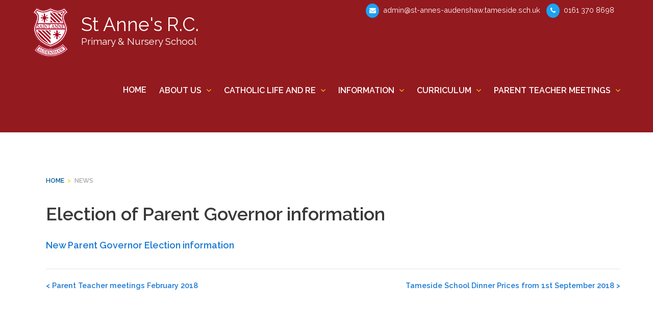

--- FILE ---
content_type: text/html; charset=UTF-8
request_url: https://stannesprimaryaudenshaw.co.uk/news/election-of-parent-governor-information/
body_size: 48223
content:
<!doctype html>
<html lang="en-GB">
<head>
	<meta charset="UTF-8">
	<meta name="viewport" content="width=device-width, initial-scale=1">
	<link rel="profile" href="https://gmpg.org/xfn/11">

	<title>Election of Parent Governor information &#8211; St Anne&#039;s RC Primary &amp; Nursery School</title>
<meta name='robots' content='max-image-preview:large' />
	<style>img:is([sizes="auto" i], [sizes^="auto," i]) { contain-intrinsic-size: 3000px 1500px }</style>
	<link rel="alternate" type="application/rss+xml" title="St Anne&#039;s RC Primary &amp; Nursery School &raquo; Feed" href="https://stannesprimaryaudenshaw.co.uk/feed/" />
<link rel="alternate" type="application/rss+xml" title="St Anne&#039;s RC Primary &amp; Nursery School &raquo; Comments Feed" href="https://stannesprimaryaudenshaw.co.uk/comments/feed/" />
<link rel="alternate" type="text/calendar" title="St Anne&#039;s RC Primary &amp; Nursery School &raquo; iCal Feed" href="https://stannesprimaryaudenshaw.co.uk/calendar/?ical=1" />
<link rel='stylesheet' id='sbi_styles-css' href='https://stannesprimaryaudenshaw.co.uk/wp-content/plugins/instagram-feed/css/sbi-styles.min.css?ver=6.8.0' media='all' />
<link rel='stylesheet' id='wp-block-library-css' href='https://stannesprimaryaudenshaw.co.uk/wp-includes/css/dist/block-library/style.min.css?ver=6.8.3' media='all' />
<style id='classic-theme-styles-inline-css'>
/*! This file is auto-generated */
.wp-block-button__link{color:#fff;background-color:#32373c;border-radius:9999px;box-shadow:none;text-decoration:none;padding:calc(.667em + 2px) calc(1.333em + 2px);font-size:1.125em}.wp-block-file__button{background:#32373c;color:#fff;text-decoration:none}
</style>
<style id='global-styles-inline-css'>
:root{--wp--preset--aspect-ratio--square: 1;--wp--preset--aspect-ratio--4-3: 4/3;--wp--preset--aspect-ratio--3-4: 3/4;--wp--preset--aspect-ratio--3-2: 3/2;--wp--preset--aspect-ratio--2-3: 2/3;--wp--preset--aspect-ratio--16-9: 16/9;--wp--preset--aspect-ratio--9-16: 9/16;--wp--preset--color--black: #000000;--wp--preset--color--cyan-bluish-gray: #abb8c3;--wp--preset--color--white: #ffffff;--wp--preset--color--pale-pink: #f78da7;--wp--preset--color--vivid-red: #cf2e2e;--wp--preset--color--luminous-vivid-orange: #ff6900;--wp--preset--color--luminous-vivid-amber: #fcb900;--wp--preset--color--light-green-cyan: #7bdcb5;--wp--preset--color--vivid-green-cyan: #00d084;--wp--preset--color--pale-cyan-blue: #8ed1fc;--wp--preset--color--vivid-cyan-blue: #0693e3;--wp--preset--color--vivid-purple: #9b51e0;--wp--preset--gradient--vivid-cyan-blue-to-vivid-purple: linear-gradient(135deg,rgba(6,147,227,1) 0%,rgb(155,81,224) 100%);--wp--preset--gradient--light-green-cyan-to-vivid-green-cyan: linear-gradient(135deg,rgb(122,220,180) 0%,rgb(0,208,130) 100%);--wp--preset--gradient--luminous-vivid-amber-to-luminous-vivid-orange: linear-gradient(135deg,rgba(252,185,0,1) 0%,rgba(255,105,0,1) 100%);--wp--preset--gradient--luminous-vivid-orange-to-vivid-red: linear-gradient(135deg,rgba(255,105,0,1) 0%,rgb(207,46,46) 100%);--wp--preset--gradient--very-light-gray-to-cyan-bluish-gray: linear-gradient(135deg,rgb(238,238,238) 0%,rgb(169,184,195) 100%);--wp--preset--gradient--cool-to-warm-spectrum: linear-gradient(135deg,rgb(74,234,220) 0%,rgb(151,120,209) 20%,rgb(207,42,186) 40%,rgb(238,44,130) 60%,rgb(251,105,98) 80%,rgb(254,248,76) 100%);--wp--preset--gradient--blush-light-purple: linear-gradient(135deg,rgb(255,206,236) 0%,rgb(152,150,240) 100%);--wp--preset--gradient--blush-bordeaux: linear-gradient(135deg,rgb(254,205,165) 0%,rgb(254,45,45) 50%,rgb(107,0,62) 100%);--wp--preset--gradient--luminous-dusk: linear-gradient(135deg,rgb(255,203,112) 0%,rgb(199,81,192) 50%,rgb(65,88,208) 100%);--wp--preset--gradient--pale-ocean: linear-gradient(135deg,rgb(255,245,203) 0%,rgb(182,227,212) 50%,rgb(51,167,181) 100%);--wp--preset--gradient--electric-grass: linear-gradient(135deg,rgb(202,248,128) 0%,rgb(113,206,126) 100%);--wp--preset--gradient--midnight: linear-gradient(135deg,rgb(2,3,129) 0%,rgb(40,116,252) 100%);--wp--preset--font-size--small: 13px;--wp--preset--font-size--medium: 20px;--wp--preset--font-size--large: 36px;--wp--preset--font-size--x-large: 42px;--wp--preset--spacing--20: 0.44rem;--wp--preset--spacing--30: 0.67rem;--wp--preset--spacing--40: 1rem;--wp--preset--spacing--50: 1.5rem;--wp--preset--spacing--60: 2.25rem;--wp--preset--spacing--70: 3.38rem;--wp--preset--spacing--80: 5.06rem;--wp--preset--shadow--natural: 6px 6px 9px rgba(0, 0, 0, 0.2);--wp--preset--shadow--deep: 12px 12px 50px rgba(0, 0, 0, 0.4);--wp--preset--shadow--sharp: 6px 6px 0px rgba(0, 0, 0, 0.2);--wp--preset--shadow--outlined: 6px 6px 0px -3px rgba(255, 255, 255, 1), 6px 6px rgba(0, 0, 0, 1);--wp--preset--shadow--crisp: 6px 6px 0px rgba(0, 0, 0, 1);}:where(.is-layout-flex){gap: 0.5em;}:where(.is-layout-grid){gap: 0.5em;}body .is-layout-flex{display: flex;}.is-layout-flex{flex-wrap: wrap;align-items: center;}.is-layout-flex > :is(*, div){margin: 0;}body .is-layout-grid{display: grid;}.is-layout-grid > :is(*, div){margin: 0;}:where(.wp-block-columns.is-layout-flex){gap: 2em;}:where(.wp-block-columns.is-layout-grid){gap: 2em;}:where(.wp-block-post-template.is-layout-flex){gap: 1.25em;}:where(.wp-block-post-template.is-layout-grid){gap: 1.25em;}.has-black-color{color: var(--wp--preset--color--black) !important;}.has-cyan-bluish-gray-color{color: var(--wp--preset--color--cyan-bluish-gray) !important;}.has-white-color{color: var(--wp--preset--color--white) !important;}.has-pale-pink-color{color: var(--wp--preset--color--pale-pink) !important;}.has-vivid-red-color{color: var(--wp--preset--color--vivid-red) !important;}.has-luminous-vivid-orange-color{color: var(--wp--preset--color--luminous-vivid-orange) !important;}.has-luminous-vivid-amber-color{color: var(--wp--preset--color--luminous-vivid-amber) !important;}.has-light-green-cyan-color{color: var(--wp--preset--color--light-green-cyan) !important;}.has-vivid-green-cyan-color{color: var(--wp--preset--color--vivid-green-cyan) !important;}.has-pale-cyan-blue-color{color: var(--wp--preset--color--pale-cyan-blue) !important;}.has-vivid-cyan-blue-color{color: var(--wp--preset--color--vivid-cyan-blue) !important;}.has-vivid-purple-color{color: var(--wp--preset--color--vivid-purple) !important;}.has-black-background-color{background-color: var(--wp--preset--color--black) !important;}.has-cyan-bluish-gray-background-color{background-color: var(--wp--preset--color--cyan-bluish-gray) !important;}.has-white-background-color{background-color: var(--wp--preset--color--white) !important;}.has-pale-pink-background-color{background-color: var(--wp--preset--color--pale-pink) !important;}.has-vivid-red-background-color{background-color: var(--wp--preset--color--vivid-red) !important;}.has-luminous-vivid-orange-background-color{background-color: var(--wp--preset--color--luminous-vivid-orange) !important;}.has-luminous-vivid-amber-background-color{background-color: var(--wp--preset--color--luminous-vivid-amber) !important;}.has-light-green-cyan-background-color{background-color: var(--wp--preset--color--light-green-cyan) !important;}.has-vivid-green-cyan-background-color{background-color: var(--wp--preset--color--vivid-green-cyan) !important;}.has-pale-cyan-blue-background-color{background-color: var(--wp--preset--color--pale-cyan-blue) !important;}.has-vivid-cyan-blue-background-color{background-color: var(--wp--preset--color--vivid-cyan-blue) !important;}.has-vivid-purple-background-color{background-color: var(--wp--preset--color--vivid-purple) !important;}.has-black-border-color{border-color: var(--wp--preset--color--black) !important;}.has-cyan-bluish-gray-border-color{border-color: var(--wp--preset--color--cyan-bluish-gray) !important;}.has-white-border-color{border-color: var(--wp--preset--color--white) !important;}.has-pale-pink-border-color{border-color: var(--wp--preset--color--pale-pink) !important;}.has-vivid-red-border-color{border-color: var(--wp--preset--color--vivid-red) !important;}.has-luminous-vivid-orange-border-color{border-color: var(--wp--preset--color--luminous-vivid-orange) !important;}.has-luminous-vivid-amber-border-color{border-color: var(--wp--preset--color--luminous-vivid-amber) !important;}.has-light-green-cyan-border-color{border-color: var(--wp--preset--color--light-green-cyan) !important;}.has-vivid-green-cyan-border-color{border-color: var(--wp--preset--color--vivid-green-cyan) !important;}.has-pale-cyan-blue-border-color{border-color: var(--wp--preset--color--pale-cyan-blue) !important;}.has-vivid-cyan-blue-border-color{border-color: var(--wp--preset--color--vivid-cyan-blue) !important;}.has-vivid-purple-border-color{border-color: var(--wp--preset--color--vivid-purple) !important;}.has-vivid-cyan-blue-to-vivid-purple-gradient-background{background: var(--wp--preset--gradient--vivid-cyan-blue-to-vivid-purple) !important;}.has-light-green-cyan-to-vivid-green-cyan-gradient-background{background: var(--wp--preset--gradient--light-green-cyan-to-vivid-green-cyan) !important;}.has-luminous-vivid-amber-to-luminous-vivid-orange-gradient-background{background: var(--wp--preset--gradient--luminous-vivid-amber-to-luminous-vivid-orange) !important;}.has-luminous-vivid-orange-to-vivid-red-gradient-background{background: var(--wp--preset--gradient--luminous-vivid-orange-to-vivid-red) !important;}.has-very-light-gray-to-cyan-bluish-gray-gradient-background{background: var(--wp--preset--gradient--very-light-gray-to-cyan-bluish-gray) !important;}.has-cool-to-warm-spectrum-gradient-background{background: var(--wp--preset--gradient--cool-to-warm-spectrum) !important;}.has-blush-light-purple-gradient-background{background: var(--wp--preset--gradient--blush-light-purple) !important;}.has-blush-bordeaux-gradient-background{background: var(--wp--preset--gradient--blush-bordeaux) !important;}.has-luminous-dusk-gradient-background{background: var(--wp--preset--gradient--luminous-dusk) !important;}.has-pale-ocean-gradient-background{background: var(--wp--preset--gradient--pale-ocean) !important;}.has-electric-grass-gradient-background{background: var(--wp--preset--gradient--electric-grass) !important;}.has-midnight-gradient-background{background: var(--wp--preset--gradient--midnight) !important;}.has-small-font-size{font-size: var(--wp--preset--font-size--small) !important;}.has-medium-font-size{font-size: var(--wp--preset--font-size--medium) !important;}.has-large-font-size{font-size: var(--wp--preset--font-size--large) !important;}.has-x-large-font-size{font-size: var(--wp--preset--font-size--x-large) !important;}
:where(.wp-block-post-template.is-layout-flex){gap: 1.25em;}:where(.wp-block-post-template.is-layout-grid){gap: 1.25em;}
:where(.wp-block-columns.is-layout-flex){gap: 2em;}:where(.wp-block-columns.is-layout-grid){gap: 2em;}
:root :where(.wp-block-pullquote){font-size: 1.5em;line-height: 1.6;}
</style>
<link rel='stylesheet' id='ditty-news-ticker-font-css' href='https://stannesprimaryaudenshaw.co.uk/wp-content/plugins/ditty-news-ticker/legacy/inc/static/libs/fontastic/styles.css?ver=3.1.59' media='all' />
<link rel='stylesheet' id='ditty-news-ticker-css' href='https://stannesprimaryaudenshaw.co.uk/wp-content/plugins/ditty-news-ticker/legacy/inc/static/css/style.css?ver=3.1.59' media='all' />
<link rel='stylesheet' id='ditty-displays-css' href='https://stannesprimaryaudenshaw.co.uk/wp-content/plugins/ditty-news-ticker/build/dittyDisplays.css?ver=3.1.59' media='all' />
<link rel='stylesheet' id='ditty-fontawesome-css' href='https://stannesprimaryaudenshaw.co.uk/wp-content/plugins/ditty-news-ticker/includes/libs/fontawesome-6.4.0/css/all.css?ver=6.4.0' media='' />
<link rel='stylesheet' id='oli-style-css' href='https://stannesprimaryaudenshaw.co.uk/wp-content/themes/stannes/style.css?ver=1.0.0' media='all' />
<link rel='stylesheet' id='cssmenu-styles-css' href='https://stannesprimaryaudenshaw.co.uk/wp-content/themes/stannes/css/menu.css?ver=6.8.3' media='all' />
<script src="https://stannesprimaryaudenshaw.co.uk/wp-includes/js/jquery/jquery.min.js?ver=3.7.1" id="jquery-core-js"></script>
<script src="https://stannesprimaryaudenshaw.co.uk/wp-includes/js/jquery/jquery-migrate.min.js?ver=3.4.1" id="jquery-migrate-js"></script>
<link rel="https://api.w.org/" href="https://stannesprimaryaudenshaw.co.uk/wp-json/" /><link rel="EditURI" type="application/rsd+xml" title="RSD" href="https://stannesprimaryaudenshaw.co.uk/xmlrpc.php?rsd" />
<meta name="generator" content="WordPress 6.8.3" />
<link rel="canonical" href="https://stannesprimaryaudenshaw.co.uk/news/election-of-parent-governor-information/" />
<link rel='shortlink' href='https://stannesprimaryaudenshaw.co.uk/?p=8870' />
<link rel="alternate" title="oEmbed (JSON)" type="application/json+oembed" href="https://stannesprimaryaudenshaw.co.uk/wp-json/oembed/1.0/embed?url=https%3A%2F%2Fstannesprimaryaudenshaw.co.uk%2Fnews%2Felection-of-parent-governor-information%2F" />
<link rel="alternate" title="oEmbed (XML)" type="text/xml+oembed" href="https://stannesprimaryaudenshaw.co.uk/wp-json/oembed/1.0/embed?url=https%3A%2F%2Fstannesprimaryaudenshaw.co.uk%2Fnews%2Felection-of-parent-governor-information%2F&#038;format=xml" />
<link rel='stylesheet' media='screen' type='text/css' href='https://stannesprimaryaudenshaw.co.uk/wp-content/plugins/notices/notices.css' />
<meta name="tec-api-version" content="v1"><meta name="tec-api-origin" content="https://stannesprimaryaudenshaw.co.uk"><link rel="alternate" href="https://stannesprimaryaudenshaw.co.uk/wp-json/tribe/events/v1/" /><link rel="icon" href="https://stannesprimaryaudenshaw.co.uk/wp-content/uploads/2020/10/cropped-icon-32x32.png" sizes="32x32" />
<link rel="icon" href="https://stannesprimaryaudenshaw.co.uk/wp-content/uploads/2020/10/cropped-icon-192x192.png" sizes="192x192" />
<link rel="apple-touch-icon" href="https://stannesprimaryaudenshaw.co.uk/wp-content/uploads/2020/10/cropped-icon-180x180.png" />
<meta name="msapplication-TileImage" content="https://stannesprimaryaudenshaw.co.uk/wp-content/uploads/2020/10/cropped-icon-270x270.png" />
	
	
<script language="javascript" type="text/javascript" src="https://stannesprimaryaudenshaw.co.uk/wp-content/themes/stannes/js/jquery.js"></script>
<script language="javascript" type="text/javascript" src="https://stannesprimaryaudenshaw.co.uk/wp-content/themes/stannes/js/jquery.query.js"></script>

<link rel="stylesheet" type="text/css" media="screen" href="https://stannesprimaryaudenshaw.co.uk/wp-content/themes/stannes/css/main.css">
	
<link href="https://fonts.googleapis.com/css2?family=Raleway:ital,wght@0,200;0,300;0,400;0,500;0,600;0,700;1,200;1,300;1,400;1,500;1,600;1,700&display=swap" rel="stylesheet">
<link href="https://fonts.googleapis.com/css?family=Roboto+Slab:400,700" rel="stylesheet" type="text/css">	
<link href="https://fonts.googleapis.com/css2?family=David+Libre:wght@400;500;700&display=swap" rel="stylesheet">
<link rel="stylesheet" type="text/css" media="screen" href="https://stackpath.bootstrapcdn.com/font-awesome/4.7.0/css/font-awesome.min.css">	

	
<!-- Google tag (gtag.js) -->
<script async src="https://www.googletagmanager.com/gtag/js?id=G-B4F1KXESTT"></script>
<script>
  window.dataLayer = window.dataLayer || [];
  function gtag(){dataLayer.push(arguments);}
  gtag('js', new Date());

  gtag('config', 'G-B4F1KXESTT');
</script>
	
</head>

<body class="wp-singular news-template-default single single-news postid-8870 wp-theme-stannes tribe-no-js">

<a class="skip-link screen-reader-text" href="#primary">Skip to content</a>
	


<nav class="pushy pushy-left" data-focus="#first-link">
<div class="pushy-content">     
<div class="cssmenu">
<div id="cssmenu" class="menu-primary-navigation-container"><ul id="menu-primary-navigation" class="menu"><li id="menu-item-13" class="menu-item menu-item-type-post_type menu-item-object-page menu-item-home"><a href="https://stannesprimaryaudenshaw.co.uk/"><span>Home</span></a></li>
<li id="menu-item-36" class="menu-item menu-item-type-post_type menu-item-object-page menu-item-has-children has-sub"><a href="https://stannesprimaryaudenshaw.co.uk/about-us/"><span>About us</span></a>
<ul>
	<li id="menu-item-89" class="menu-item menu-item-type-post_type menu-item-object-page"><a href="https://stannesprimaryaudenshaw.co.uk/about-us/contacts/"><span>Contacts</span></a></li>
	<li id="menu-item-18069" class="menu-item menu-item-type-post_type menu-item-object-page"><a href="https://stannesprimaryaudenshaw.co.uk/about-us/emmaus-cat/"><span>Emmaus CAT</span></a></li>
	<li id="menu-item-95" class="menu-item menu-item-type-post_type menu-item-object-page"><a href="https://stannesprimaryaudenshaw.co.uk/about-us/breakfast/"><span>Wraparound Care &#038; Childcare</span></a></li>
	<li id="menu-item-92" class="menu-item menu-item-type-post_type menu-item-object-page"><a href="https://stannesprimaryaudenshaw.co.uk/about-us/governors/"><span>Governors</span></a></li>
	<li id="menu-item-51" class="menu-item menu-item-type-post_type menu-item-object-page"><a href="https://stannesprimaryaudenshaw.co.uk/about-us/how-to-find-us/"><span>How to find us</span></a></li>
	<li id="menu-item-87" class="menu-item menu-item-type-post_type menu-item-object-page"><a href="https://stannesprimaryaudenshaw.co.uk/about-us/mission-statement/"><span>Mission Statement</span></a></li>
	<li id="menu-item-15036" class="menu-item menu-item-type-post_type menu-item-object-page"><a href="https://stannesprimaryaudenshaw.co.uk/about-us/schools-financial-benchmarking/"><span>School’s Financial Benchmarking</span></a></li>
	<li id="menu-item-91" class="menu-item menu-item-type-post_type menu-item-object-page"><a href="https://stannesprimaryaudenshaw.co.uk/about-us/staff/"><span>Staff</span></a></li>
	<li id="menu-item-18507" class="menu-item menu-item-type-post_type menu-item-object-page"><a href="https://stannesprimaryaudenshaw.co.uk/vacancies/"><span>Vacancies</span></a></li>
	<li id="menu-item-15696" class="menu-item menu-item-type-post_type menu-item-object-page"><a href="https://stannesprimaryaudenshaw.co.uk/about-us/values-and-ethos/"><span>Values and Ethos</span></a></li>
</ul>
</li>
<li id="menu-item-18703" class="menu-item menu-item-type-post_type menu-item-object-page menu-item-has-children has-sub"><a href="https://stannesprimaryaudenshaw.co.uk/catholic-life-and-re/"><span>Catholic Life and RE</span></a>
<ul>
	<li id="menu-item-18737" class="menu-item menu-item-type-post_type menu-item-object-page"><a href="https://stannesprimaryaudenshaw.co.uk/catholic-life-and-re/catholic-life-at-home/"><span>Catholic Life at Home</span></a></li>
	<li id="menu-item-18740" class="menu-item menu-item-type-post_type menu-item-object-page"><a href="https://stannesprimaryaudenshaw.co.uk/catholic-life-and-re/catholic-social-teaching/"><span>Catholic Social Teaching</span></a></li>
	<li id="menu-item-18739" class="menu-item menu-item-type-post_type menu-item-object-page"><a href="https://stannesprimaryaudenshaw.co.uk/catholic-life-and-re/celebrating-his-word-prayer-and-liturgy-at-st-annes-rc/"><span>Celebrating His Word – Prayer and Liturgy at St. Anne’s RC</span></a></li>
	<li id="menu-item-18733" class="menu-item menu-item-type-post_type menu-item-object-page"><a href="https://stannesprimaryaudenshaw.co.uk/catholic-life-and-re/prayer-and-liturgy-leaders-2024-2025/"><span>Faith Leaders 2025-2026</span></a></li>
	<li id="menu-item-32" class="menu-item menu-item-type-post_type menu-item-object-page"><a href="https://stannesprimaryaudenshaw.co.uk/latestnews/"><span>News</span></a></li>
	<li id="menu-item-18735" class="menu-item menu-item-type-post_type menu-item-object-page"><a href="https://stannesprimaryaudenshaw.co.uk/catholic-life-and-re/our-parish-community/"><span>Our Parish Community</span></a></li>
	<li id="menu-item-18736" class="menu-item menu-item-type-post_type menu-item-object-page"><a href="https://stannesprimaryaudenshaw.co.uk/catholic-life-and-re/our-patron-saint/"><span>Our Patron Saint</span></a></li>
	<li id="menu-item-18810" class="menu-item menu-item-type-post_type menu-item-object-page"><a href="https://stannesprimaryaudenshaw.co.uk/catholic-life-and-re/our-annual-provision-of-prayer/"><span>Our Annual Provision of Prayer</span></a></li>
	<li id="menu-item-18973" class="menu-item menu-item-type-post_type menu-item-object-page"><a href="https://stannesprimaryaudenshaw.co.uk/policies-and-documents/"><span>Policies and Documents</span></a></li>
	<li id="menu-item-18738" class="menu-item menu-item-type-post_type menu-item-object-page"><a href="https://stannesprimaryaudenshaw.co.uk/catholic-life-and-re/school-and-traditional-prayers/"><span>School and Traditional Prayers</span></a></li>
</ul>
</li>
<li id="menu-item-35" class="menu-item menu-item-type-post_type menu-item-object-page menu-item-has-children has-sub"><a href="https://stannesprimaryaudenshaw.co.uk/information/"><span>Information</span></a>
<ul>
	<li id="menu-item-118" class="menu-item menu-item-type-post_type menu-item-object-page"><a href="https://stannesprimaryaudenshaw.co.uk/information/admissions/"><span>Admissions</span></a></li>
	<li id="menu-item-14637" class="menu-item menu-item-type-post_type menu-item-object-page"><a href="https://stannesprimaryaudenshaw.co.uk/information/attendance/"><span>Attendance</span></a></li>
	<li id="menu-item-763" class="menu-item menu-item-type-custom menu-item-object-custom"><a href="/calendar/"><span>Calendar</span></a></li>
	<li id="menu-item-14608" class="menu-item menu-item-type-post_type menu-item-object-page"><a href="https://stannesprimaryaudenshaw.co.uk/information/closure-re-opening/"><span>Covid-19</span></a></li>
	<li id="menu-item-17454" class="menu-item menu-item-type-post_type menu-item-object-page"><a href="https://stannesprimaryaudenshaw.co.uk/data-protection/"><span>Data Protection</span></a></li>
	<li id="menu-item-126" class="menu-item menu-item-type-post_type menu-item-object-page"><a href="https://stannesprimaryaudenshaw.co.uk/information/ofsted/"><span>Ofsted</span></a></li>
	<li id="menu-item-127" class="menu-item menu-item-type-post_type menu-item-object-page"><a href="https://stannesprimaryaudenshaw.co.uk/information/performance-data/"><span>Performance Data</span></a></li>
	<li id="menu-item-119" class="menu-item menu-item-type-post_type menu-item-object-page"><a href="https://stannesprimaryaudenshaw.co.uk/information/policies/"><span>Policies</span></a></li>
	<li id="menu-item-122" class="menu-item menu-item-type-post_type menu-item-object-page"><a href="https://stannesprimaryaudenshaw.co.uk/information/prospectus/"><span>Prospectus</span></a></li>
	<li id="menu-item-123" class="menu-item menu-item-type-post_type menu-item-object-page"><a href="https://stannesprimaryaudenshaw.co.uk/information/pupil-premium/"><span>Pupil Premium</span></a></li>
	<li id="menu-item-128" class="menu-item menu-item-type-post_type menu-item-object-page"><a href="https://stannesprimaryaudenshaw.co.uk/information/re-report/"><span>RE Report</span></a></li>
	<li id="menu-item-2497" class="menu-item menu-item-type-post_type menu-item-object-page"><a href="https://stannesprimaryaudenshaw.co.uk/information/opening-hours/"><span>School Opening Hours</span></a></li>
	<li id="menu-item-15152" class="menu-item menu-item-type-post_type menu-item-object-page"><a href="https://stannesprimaryaudenshaw.co.uk/information/schooluniform/"><span>School Uniform</span></a></li>
	<li id="menu-item-125" class="menu-item menu-item-type-post_type menu-item-object-page"><a href="https://stannesprimaryaudenshaw.co.uk/information/send/"><span>SEND</span></a></li>
	<li id="menu-item-124" class="menu-item menu-item-type-post_type menu-item-object-page"><a href="https://stannesprimaryaudenshaw.co.uk/information/sports-premium/"><span>Sports Premium</span></a></li>
	<li id="menu-item-120" class="menu-item menu-item-type-post_type menu-item-object-page"><a href="https://stannesprimaryaudenshaw.co.uk/information/term-dates/"><span>Term Dates</span></a></li>
</ul>
</li>
<li id="menu-item-34" class="menu-item menu-item-type-post_type menu-item-object-page menu-item-has-children has-sub"><a href="https://stannesprimaryaudenshaw.co.uk/learning/"><span>Curriculum</span></a>
<ul>
	<li id="menu-item-15160" class="menu-item menu-item-type-post_type menu-item-object-page"><a href="https://stannesprimaryaudenshaw.co.uk/learning/"><span>Introduction</span></a></li>
	<li id="menu-item-16198" class="menu-item menu-item-type-post_type menu-item-object-page"><a href="https://stannesprimaryaudenshaw.co.uk/learning/british-values-2/"><span>British Values</span></a></li>
	<li id="menu-item-16270" class="menu-item menu-item-type-post_type menu-item-object-page"><a href="https://stannesprimaryaudenshaw.co.uk/learning/cultural-capital/"><span>Cultural Capital</span></a></li>
	<li id="menu-item-149" class="menu-item menu-item-type-post_type menu-item-object-page"><a href="https://stannesprimaryaudenshaw.co.uk/learning/curriculum/"><span>Curriculum Expectations</span></a></li>
	<li id="menu-item-16903" class="menu-item menu-item-type-post_type menu-item-object-page"><a href="https://stannesprimaryaudenshaw.co.uk/curriculum-policies/"><span>Curriculum Policies</span></a></li>
	<li id="menu-item-15457" class="menu-item menu-item-type-post_type menu-item-object-page"><a href="https://stannesprimaryaudenshaw.co.uk/learning/e-safety/"><span>E-Safety</span></a></li>
	<li id="menu-item-151" class="menu-item menu-item-type-post_type menu-item-object-page"><a href="https://stannesprimaryaudenshaw.co.uk/learning/foundation-stage/"><span>Nursery</span></a></li>
	<li id="menu-item-16441" class="menu-item menu-item-type-post_type menu-item-object-page"><a href="https://stannesprimaryaudenshaw.co.uk/learning/foundation-stage/curriculum/reception/"><span>Reception</span></a></li>
	<li id="menu-item-152" class="menu-item menu-item-type-post_type menu-item-object-page"><a href="https://stannesprimaryaudenshaw.co.uk/learning/year-1/"><span>Year 1</span></a></li>
	<li id="menu-item-153" class="menu-item menu-item-type-post_type menu-item-object-page"><a href="https://stannesprimaryaudenshaw.co.uk/learning/year-2/"><span>Year 2</span></a></li>
	<li id="menu-item-154" class="menu-item menu-item-type-post_type menu-item-object-page"><a href="https://stannesprimaryaudenshaw.co.uk/learning/year-3/"><span>Year 3</span></a></li>
	<li id="menu-item-155" class="menu-item menu-item-type-post_type menu-item-object-page"><a href="https://stannesprimaryaudenshaw.co.uk/learning/year-4/"><span>Year 4</span></a></li>
	<li id="menu-item-156" class="menu-item menu-item-type-post_type menu-item-object-page"><a href="https://stannesprimaryaudenshaw.co.uk/learning/year-5/"><span>Year 5</span></a></li>
	<li id="menu-item-157" class="menu-item menu-item-type-post_type menu-item-object-page"><a href="https://stannesprimaryaudenshaw.co.uk/learning/year-6/"><span>Year 6</span></a></li>
</ul>
</li>
<li id="menu-item-33" class="menu-item menu-item-type-post_type menu-item-object-page menu-item-has-children has-sub"><a href="https://stannesprimaryaudenshaw.co.uk/children/"><span>Parent Teacher Meetings</span></a>
<ul>
	<li id="menu-item-172" class="menu-item menu-item-type-post_type menu-item-object-page"><a href="https://stannesprimaryaudenshaw.co.uk/children/parents-week/"><span>Parent Teacher Meetings</span></a></li>
</ul>
</li>
</ul></div></div>
</div>
</nav>
 <!-- Site Overlay -->
<div class="site-overlay"></div>
	
<div class="site-wrapper">
	
<button class="main-menu__toggler menu-btn">
<svg width="28px" height="20px" viewBox="0 0 28 20" version="1.1" xmlns="http://www.w3.org/2000/svg" xmlns:xlink="http://www.w3.org/1999/xlink">
    <g id="RESPONSIVE" stroke="none" stroke-width="1" fill="none" fill-rule="evenodd">
        <g id="320_MENU_WHAT-WE-DO" transform="translate(-275.000000, -20.000000)" fill="#FFFFFF">
            <g id="Group-2" transform="translate(275.000000, 20.000000)">
                <rect id="Rectangle-12" x="0" y="0" width="28" height="2"></rect>
                <rect id="Rectangle-12-Copy" x="0" y="9" width="28" height="2"></rect>
                <rect id="Rectangle-12-Copy-2" x="0" y="18" width="28" height="2"></rect>
            </g>
        </g>
    </g>
</svg>    
</button>	

	
	<header class="main-header">
		<div class="header-wrapper">
			<a href="https://stannesprimaryaudenshaw.co.uk/" class="header-main_title" rel="home"><img src="https://stannesprimaryaudenshaw.co.uk/wp-content/themes/stannes/images/logo.png" alt="St Anne&#039;s RC Primary &amp; Nursery School">
			<h1>St Anne's R.C. <span>Primary & Nursery School</span></h1></a>
			<div class="contact-nav">
			<ul class="header__social small-nav">
				<li><a href="mailto:admin@st-annes-audenshaw.tameside.sch.uk"><i class="fa fa-envelope" aria-hidden="true"></i> admin@st-annes-audenshaw.tameside.sch.uk</a></li>
				<li><a href="tel:0161 370 8698"><i class="fa fa-phone" aria-hidden="true"></i> 0161 370 8698</a></li>
				<li class="header__social__item"><div class="menu-google-trans">
<div id="google_translate_element"></div><script type="text/javascript">
function googleTranslateElementInit() {
  new google.translate.TranslateElement({pageLanguage: 'en', layout: google.translate.TranslateElement.InlineLayout.SIMPLE}, 'google_translate_element');
}
</script><script type="text/javascript" src="https://translate.google.com/translate_a/element.js?cb=googleTranslateElementInit"></script>
</div></li>
			</ul>
			</div>		

			<div id="primarymenu" class="menu-primary-navigation-container"><ul id="menu-primary-navigation-1" class="menu"><li class="menu-item menu-item-type-post_type menu-item-object-page menu-item-home"><a href="https://stannesprimaryaudenshaw.co.uk/"><span>Home</span></a></li>
<li class="menu-item menu-item-type-post_type menu-item-object-page menu-item-has-children has-sub"><a href="https://stannesprimaryaudenshaw.co.uk/about-us/"><span>About us</span></a>
<ul>
	<li class="menu-item menu-item-type-post_type menu-item-object-page"><a href="https://stannesprimaryaudenshaw.co.uk/about-us/contacts/"><span>Contacts</span></a></li>
	<li class="menu-item menu-item-type-post_type menu-item-object-page"><a href="https://stannesprimaryaudenshaw.co.uk/about-us/emmaus-cat/"><span>Emmaus CAT</span></a></li>
	<li class="menu-item menu-item-type-post_type menu-item-object-page"><a href="https://stannesprimaryaudenshaw.co.uk/about-us/breakfast/"><span>Wraparound Care &#038; Childcare</span></a></li>
	<li class="menu-item menu-item-type-post_type menu-item-object-page"><a href="https://stannesprimaryaudenshaw.co.uk/about-us/governors/"><span>Governors</span></a></li>
	<li class="menu-item menu-item-type-post_type menu-item-object-page"><a href="https://stannesprimaryaudenshaw.co.uk/about-us/how-to-find-us/"><span>How to find us</span></a></li>
	<li class="menu-item menu-item-type-post_type menu-item-object-page"><a href="https://stannesprimaryaudenshaw.co.uk/about-us/mission-statement/"><span>Mission Statement</span></a></li>
	<li class="menu-item menu-item-type-post_type menu-item-object-page"><a href="https://stannesprimaryaudenshaw.co.uk/about-us/schools-financial-benchmarking/"><span>School’s Financial Benchmarking</span></a></li>
	<li class="menu-item menu-item-type-post_type menu-item-object-page"><a href="https://stannesprimaryaudenshaw.co.uk/about-us/staff/"><span>Staff</span></a></li>
	<li class="menu-item menu-item-type-post_type menu-item-object-page"><a href="https://stannesprimaryaudenshaw.co.uk/vacancies/"><span>Vacancies</span></a></li>
	<li class="menu-item menu-item-type-post_type menu-item-object-page"><a href="https://stannesprimaryaudenshaw.co.uk/about-us/values-and-ethos/"><span>Values and Ethos</span></a></li>
</ul>
</li>
<li class="menu-item menu-item-type-post_type menu-item-object-page menu-item-has-children has-sub"><a href="https://stannesprimaryaudenshaw.co.uk/catholic-life-and-re/"><span>Catholic Life and RE</span></a>
<ul>
	<li class="menu-item menu-item-type-post_type menu-item-object-page"><a href="https://stannesprimaryaudenshaw.co.uk/catholic-life-and-re/catholic-life-at-home/"><span>Catholic Life at Home</span></a></li>
	<li class="menu-item menu-item-type-post_type menu-item-object-page"><a href="https://stannesprimaryaudenshaw.co.uk/catholic-life-and-re/catholic-social-teaching/"><span>Catholic Social Teaching</span></a></li>
	<li class="menu-item menu-item-type-post_type menu-item-object-page"><a href="https://stannesprimaryaudenshaw.co.uk/catholic-life-and-re/celebrating-his-word-prayer-and-liturgy-at-st-annes-rc/"><span>Celebrating His Word – Prayer and Liturgy at St. Anne’s RC</span></a></li>
	<li class="menu-item menu-item-type-post_type menu-item-object-page"><a href="https://stannesprimaryaudenshaw.co.uk/catholic-life-and-re/prayer-and-liturgy-leaders-2024-2025/"><span>Faith Leaders 2025-2026</span></a></li>
	<li class="menu-item menu-item-type-post_type menu-item-object-page"><a href="https://stannesprimaryaudenshaw.co.uk/latestnews/"><span>News</span></a></li>
	<li class="menu-item menu-item-type-post_type menu-item-object-page"><a href="https://stannesprimaryaudenshaw.co.uk/catholic-life-and-re/our-parish-community/"><span>Our Parish Community</span></a></li>
	<li class="menu-item menu-item-type-post_type menu-item-object-page"><a href="https://stannesprimaryaudenshaw.co.uk/catholic-life-and-re/our-patron-saint/"><span>Our Patron Saint</span></a></li>
	<li class="menu-item menu-item-type-post_type menu-item-object-page"><a href="https://stannesprimaryaudenshaw.co.uk/catholic-life-and-re/our-annual-provision-of-prayer/"><span>Our Annual Provision of Prayer</span></a></li>
	<li class="menu-item menu-item-type-post_type menu-item-object-page"><a href="https://stannesprimaryaudenshaw.co.uk/policies-and-documents/"><span>Policies and Documents</span></a></li>
	<li class="menu-item menu-item-type-post_type menu-item-object-page"><a href="https://stannesprimaryaudenshaw.co.uk/catholic-life-and-re/school-and-traditional-prayers/"><span>School and Traditional Prayers</span></a></li>
</ul>
</li>
<li class="menu-item menu-item-type-post_type menu-item-object-page menu-item-has-children has-sub"><a href="https://stannesprimaryaudenshaw.co.uk/information/"><span>Information</span></a>
<ul>
	<li class="menu-item menu-item-type-post_type menu-item-object-page"><a href="https://stannesprimaryaudenshaw.co.uk/information/admissions/"><span>Admissions</span></a></li>
	<li class="menu-item menu-item-type-post_type menu-item-object-page"><a href="https://stannesprimaryaudenshaw.co.uk/information/attendance/"><span>Attendance</span></a></li>
	<li class="menu-item menu-item-type-custom menu-item-object-custom"><a href="/calendar/"><span>Calendar</span></a></li>
	<li class="menu-item menu-item-type-post_type menu-item-object-page"><a href="https://stannesprimaryaudenshaw.co.uk/information/closure-re-opening/"><span>Covid-19</span></a></li>
	<li class="menu-item menu-item-type-post_type menu-item-object-page"><a href="https://stannesprimaryaudenshaw.co.uk/data-protection/"><span>Data Protection</span></a></li>
	<li class="menu-item menu-item-type-post_type menu-item-object-page"><a href="https://stannesprimaryaudenshaw.co.uk/information/ofsted/"><span>Ofsted</span></a></li>
	<li class="menu-item menu-item-type-post_type menu-item-object-page"><a href="https://stannesprimaryaudenshaw.co.uk/information/performance-data/"><span>Performance Data</span></a></li>
	<li class="menu-item menu-item-type-post_type menu-item-object-page"><a href="https://stannesprimaryaudenshaw.co.uk/information/policies/"><span>Policies</span></a></li>
	<li class="menu-item menu-item-type-post_type menu-item-object-page"><a href="https://stannesprimaryaudenshaw.co.uk/information/prospectus/"><span>Prospectus</span></a></li>
	<li class="menu-item menu-item-type-post_type menu-item-object-page"><a href="https://stannesprimaryaudenshaw.co.uk/information/pupil-premium/"><span>Pupil Premium</span></a></li>
	<li class="menu-item menu-item-type-post_type menu-item-object-page"><a href="https://stannesprimaryaudenshaw.co.uk/information/re-report/"><span>RE Report</span></a></li>
	<li class="menu-item menu-item-type-post_type menu-item-object-page"><a href="https://stannesprimaryaudenshaw.co.uk/information/opening-hours/"><span>School Opening Hours</span></a></li>
	<li class="menu-item menu-item-type-post_type menu-item-object-page"><a href="https://stannesprimaryaudenshaw.co.uk/information/schooluniform/"><span>School Uniform</span></a></li>
	<li class="menu-item menu-item-type-post_type menu-item-object-page"><a href="https://stannesprimaryaudenshaw.co.uk/information/send/"><span>SEND</span></a></li>
	<li class="menu-item menu-item-type-post_type menu-item-object-page"><a href="https://stannesprimaryaudenshaw.co.uk/information/sports-premium/"><span>Sports Premium</span></a></li>
	<li class="menu-item menu-item-type-post_type menu-item-object-page"><a href="https://stannesprimaryaudenshaw.co.uk/information/term-dates/"><span>Term Dates</span></a></li>
</ul>
</li>
<li class="menu-item menu-item-type-post_type menu-item-object-page menu-item-has-children has-sub"><a href="https://stannesprimaryaudenshaw.co.uk/learning/"><span>Curriculum</span></a>
<ul>
	<li class="menu-item menu-item-type-post_type menu-item-object-page"><a href="https://stannesprimaryaudenshaw.co.uk/learning/"><span>Introduction</span></a></li>
	<li class="menu-item menu-item-type-post_type menu-item-object-page"><a href="https://stannesprimaryaudenshaw.co.uk/learning/british-values-2/"><span>British Values</span></a></li>
	<li class="menu-item menu-item-type-post_type menu-item-object-page"><a href="https://stannesprimaryaudenshaw.co.uk/learning/cultural-capital/"><span>Cultural Capital</span></a></li>
	<li class="menu-item menu-item-type-post_type menu-item-object-page"><a href="https://stannesprimaryaudenshaw.co.uk/learning/curriculum/"><span>Curriculum Expectations</span></a></li>
	<li class="menu-item menu-item-type-post_type menu-item-object-page"><a href="https://stannesprimaryaudenshaw.co.uk/curriculum-policies/"><span>Curriculum Policies</span></a></li>
	<li class="menu-item menu-item-type-post_type menu-item-object-page"><a href="https://stannesprimaryaudenshaw.co.uk/learning/e-safety/"><span>E-Safety</span></a></li>
	<li class="menu-item menu-item-type-post_type menu-item-object-page"><a href="https://stannesprimaryaudenshaw.co.uk/learning/foundation-stage/"><span>Nursery</span></a></li>
	<li class="menu-item menu-item-type-post_type menu-item-object-page"><a href="https://stannesprimaryaudenshaw.co.uk/learning/foundation-stage/curriculum/reception/"><span>Reception</span></a></li>
	<li class="menu-item menu-item-type-post_type menu-item-object-page"><a href="https://stannesprimaryaudenshaw.co.uk/learning/year-1/"><span>Year 1</span></a></li>
	<li class="menu-item menu-item-type-post_type menu-item-object-page"><a href="https://stannesprimaryaudenshaw.co.uk/learning/year-2/"><span>Year 2</span></a></li>
	<li class="menu-item menu-item-type-post_type menu-item-object-page"><a href="https://stannesprimaryaudenshaw.co.uk/learning/year-3/"><span>Year 3</span></a></li>
	<li class="menu-item menu-item-type-post_type menu-item-object-page"><a href="https://stannesprimaryaudenshaw.co.uk/learning/year-4/"><span>Year 4</span></a></li>
	<li class="menu-item menu-item-type-post_type menu-item-object-page"><a href="https://stannesprimaryaudenshaw.co.uk/learning/year-5/"><span>Year 5</span></a></li>
	<li class="menu-item menu-item-type-post_type menu-item-object-page"><a href="https://stannesprimaryaudenshaw.co.uk/learning/year-6/"><span>Year 6</span></a></li>
</ul>
</li>
<li class="menu-item menu-item-type-post_type menu-item-object-page menu-item-has-children has-sub"><a href="https://stannesprimaryaudenshaw.co.uk/children/"><span>Parent Teacher Meetings</span></a>
<ul>
	<li class="menu-item menu-item-type-post_type menu-item-object-page"><a href="https://stannesprimaryaudenshaw.co.uk/children/parents-week/"><span>Parent Teacher Meetings</span></a></li>
</ul>
</li>
</ul></div>			
		</div>
	</header>	


	

	<section class="hero-header_noimg">
		<h1 class="content-page_title">News</h1>
	</section>


<main class="main" id="content">
	
<div class="page-content" id="primary">
	
<div class="breadcrumb">
	<a href="https://stannesprimaryaudenshaw.co.uk/" class="bc-home" rel="home">HOME</a>&gt; <a href="/latestnews/">News</a>	
</div>

<div class="content-wrapper">	

		
<article id="post-8870" class="post-8870 news type-news status-publish hentry">
	<header class="entry-header">
		<h1 class="entry-title">Election of Parent Governor information</h1>	</header><!-- .entry-header -->

	
	<div class="entry-content">
		<p><a href="https://stannesprimaryaudenshaw.co.uk/wp-content/uploads/2018/03/Election-of-Parent-Gov.pdf" target="_blank" rel="noopener">New Parent Governor Election information</a></p>
	</div><!-- .entry-content -->


</article><!-- #post-8870 -->

	<nav class="navigation post-navigation" aria-label="Posts">
		<h2 class="screen-reader-text">Post navigation</h2>
		<div class="nav-links"><div class="nav-previous"><a href="https://stannesprimaryaudenshaw.co.uk/news/parent-teacher-meetings-february-2018/" rel="prev"><span class="nav-subtitle">&lt; </span> <span class="nav-title">Parent Teacher meetings February 2018</span></a></div><div class="nav-next"><a href="https://stannesprimaryaudenshaw.co.uk/news/tameside-school-dinner-prices-from-1st-september-2018/" rel="next"><span class="nav-title">Tameside School Dinner Prices from 1st September 2018</span> <span class="nav-subtitle"> &gt;</span></a></div></div>
	</nav>
</div>
</div>
</main><!-- #main -->


	<footer class="footer">
		<div class="footer-wrapper">
			<div class="footer__info">
			<p class="footer-content">
				<span class="school-title">St Anne’s R. C. Primary & Nursery School</span>
				Headteacher: Stephanie Clarke <br />
Deputy Head: Erin Gordon<br />
Office Staff: Mrs Morgan and Ms Sayer<br />
Chairs Of Governors: Mrs M Daly<br />
Vice Chair of Governors: Miss L Dempsey<br />
Priest: Fr. Churchill Emeghara MSSCC<br><br>
				Clarendon Road, Audenshaw, Manchester M34 5QA &nbsp; <i class="fa fa-map-pin"></i> <a href="https://goo.gl/maps/dGfikEeQu56RwyxU9" target="_blank">Find Us</a><br>
				<i class="fa fa-phone"></i> <a href="tel: 0161 370 8698"> 0161 370 8698</a>
				<span class="footer-line">|</span>
				<i class="fa fa-fax"></i> 0161 371 1964				<br>
				<i class="fa fa-envelope"></i> <a href="mailto:admin@st-annes-audenshaw.tameside.sch.uk">admin@st-annes-audenshaw.tameside.sch.uk</a>
			</p>	
			<p class="footer-content legal">
				© Copyright 2025 St Anne&#039;s RC Primary &amp; Nursery School. All Rights Reserved.<br>
				<a rel="nofollow" href="/privacy-policy/">Privacy Policy</a><span class="footer-line">|</span><a rel="nofollow" href="/disclaimer/">Disclaimer</a>
			</p>
			</div>	
			<div class="footer__dates">
				
<p style="margin-top:0"><span class="school-title">Our Location</span>
				
	<div class="map-responsive"><iframe src="https://www.google.com/maps/embed?pb=!1m18!1m12!1m3!1d86906.8536872411!2d-2.3073234191264755!3d53.47948292894289!2m3!1f0!2f0!3f0!3m2!1i1024!2i768!4f13.1!3m3!1m2!1s0x487bb6b09a3bb771%3A0xa1b3dd5ce4b8cca1!2sSt%20Annes%20R%20C%20Primary%20School!5e0!3m2!1sen!2suk!4v1601991823248!5m2!1sen!2suk" width="500" height="250" frameborder="0" style="border:0;" allowfullscreen="" aria-hidden="false" tabindex="0"></iframe></div>			</p>
			</div>
		</div>
	</footer>

</div>

<script type="speculationrules">
{"prefetch":[{"source":"document","where":{"and":[{"href_matches":"\/*"},{"not":{"href_matches":["\/wp-*.php","\/wp-admin\/*","\/wp-content\/uploads\/*","\/wp-content\/*","\/wp-content\/plugins\/*","\/wp-content\/themes\/stannes\/*","\/*\\?(.+)"]}},{"not":{"selector_matches":"a[rel~=\"nofollow\"]"}},{"not":{"selector_matches":".no-prefetch, .no-prefetch a"}}]},"eagerness":"conservative"}]}
</script>
		<script>
		( function ( body ) {
			'use strict';
			body.className = body.className.replace( /\btribe-no-js\b/, 'tribe-js' );
		} )( document.body );
		</script>
		<!-- Instagram Feed JS -->
<script type="text/javascript">
var sbiajaxurl = "https://stannesprimaryaudenshaw.co.uk/wp-admin/admin-ajax.php";
</script>
<script> /* <![CDATA[ */var tribe_l10n_datatables = {"aria":{"sort_ascending":": activate to sort column ascending","sort_descending":": activate to sort column descending"},"length_menu":"Show _MENU_ entries","empty_table":"No data available in table","info":"Showing _START_ to _END_ of _TOTAL_ entries","info_empty":"Showing 0 to 0 of 0 entries","info_filtered":"(filtered from _MAX_ total entries)","zero_records":"No matching records found","search":"Search:","all_selected_text":"All items on this page were selected. ","select_all_link":"Select all pages","clear_selection":"Clear Selection.","pagination":{"all":"All","next":"Next","previous":"Previous"},"select":{"rows":{"0":"","_":": Selected %d rows","1":": Selected 1 row"}},"datepicker":{"dayNames":["Sunday","Monday","Tuesday","Wednesday","Thursday","Friday","Saturday"],"dayNamesShort":["Sun","Mon","Tue","Wed","Thu","Fri","Sat"],"dayNamesMin":["S","M","T","W","T","F","S"],"monthNames":["January","February","March","April","May","June","July","August","September","October","November","December"],"monthNamesShort":["January","February","March","April","May","June","July","August","September","October","November","December"],"monthNamesMin":["Jan","Feb","Mar","Apr","May","Jun","Jul","Aug","Sep","Oct","Nov","Dec"],"nextText":"Next","prevText":"Prev","currentText":"Today","closeText":"Done","today":"Today","clear":"Clear"}};/* ]]> */ </script><script src="https://stannesprimaryaudenshaw.co.uk/wp-content/plugins/the-events-calendar/common/build/js/user-agent.js?ver=da75d0bdea6dde3898df" id="tec-user-agent-js"></script>
<script src="https://stannesprimaryaudenshaw.co.uk/wp-content/plugins/ditty-news-ticker/legacy/inc/static/js/swiped-events.min.js?ver=1.1.4" id="swiped-events-js"></script>
<script src="https://stannesprimaryaudenshaw.co.uk/wp-includes/js/imagesloaded.min.js?ver=5.0.0" id="imagesloaded-js"></script>
<script src="https://stannesprimaryaudenshaw.co.uk/wp-includes/js/jquery/ui/effect.min.js?ver=1.13.3" id="jquery-effects-core-js"></script>
<script id="ditty-news-ticker-js-extra">
var mtphr_dnt_vars = {"is_rtl":""};
</script>
<script src="https://stannesprimaryaudenshaw.co.uk/wp-content/plugins/ditty-news-ticker/legacy/inc/static/js/ditty-news-ticker.js?ver=3.1.59" id="ditty-news-ticker-js"></script>
<script src="https://stannesprimaryaudenshaw.co.uk/wp-content/themes/stannes/js/navigation.js?ver=1.0.0" id="oli-navigation-js"></script>
<script id="pplb_logout_js-js-extra">
var pplb_ajax = {"ajaxurl":"https:\/\/stannesprimaryaudenshaw.co.uk\/wp-admin\/admin-ajax.php"};
</script>
<script src="https://stannesprimaryaudenshaw.co.uk/wp-content/plugins/protected-posts-logout-button/logout.js" id="pplb_logout_js-js"></script>

<script src="https://stannesprimaryaudenshaw.co.uk/wp-content/themes/stannes/js/pushy.js"></script>
<script src="https://stannesprimaryaudenshaw.co.uk/wp-content/themes/stannes/js/menu-script.js"></script>


<script src="https://stannesprimaryaudenshaw.co.uk/wp-content/themes/stannes/js/jquery.cycle2.min.js"></script>
<!--<script>	
if ($(window).width() < 1239) {
    $('.cycle-slideshow').cycle('destroy');
}
</script>-->


<script src="https://stannesprimaryaudenshaw.co.uk/wp-content/themes/stannes/js/classie.js"></script>	
	
<script>
    function init() {
        window.addEventListener('scroll', function(e){
            var distanceY = window.pageYOffset || document.documentElement.scrollTop,
                shrinkOn = 300,
                header = document.querySelector("header");
            if (distanceY > shrinkOn) {
                classie.add(header,"smaller");
            } else {
                if (classie.has(header,"smaller")) {
                    classie.remove(header,"smaller");
                }
            }
        });
    }
    window.onload = init();
</script>	

</body>
</html>


--- FILE ---
content_type: text/css
request_url: https://stannesprimaryaudenshaw.co.uk/wp-content/plugins/notices/notices.css
body_size: 216
content:
.ticker { text-align: center; height: 30px; }
.ticker img { vertical-align: text-bottom; }
.ticker-div { padding-top: 9px; margin-top: 11px; position: absolute; z-index: 999; left:0; width: 100%; }


--- FILE ---
content_type: text/css
request_url: https://stannesprimaryaudenshaw.co.uk/wp-content/themes/stannes/css/main.css
body_size: 24387
content:

h1 {
    font-size: 2em;
    margin: 0.67em 0
}

h2 {
    font-size: 1.5em;
    margin: 0.83em 0
}

h3 {
    font-size: 1.17em;
    margin: 1em 0
}

h4 {
    font-size: 1em;
    margin: 1.33em 0
}

h5 {
    font-size: 0.83em;
    margin: 1.67em 0
}

h6 {
    font-size: 0.67em;
    margin: 2.33em 0
}

abbr[title] {
    border-bottom: 1px dotted
}

b,
strong {
    font-weight: bold
}

blockquote {
    margin: 1em 40px
}

dfn {
    font-style: italic
}

hr {
    -moz-box-sizing: content-box;
    -webkit-box-sizing: content-box;
    box-sizing: content-box;
    height: 0
}

mark {
    background: #ff0;
    color: #000
}

p,
pre {
    margin: 1em 0
}

code,
kbd,
pre,
samp {
    font-family: monospace, serif;
    _font-family: 'courier new', monospace;
    font-size: 1em
}

pre {
    white-space: pre;
    white-space: pre-wrap;
    word-wrap: break-word
}

q {
    quotes: none
}

q:after,
q:before {
    content: '';
    content: none
}

small {
    font-size: 80%
}

sub,
sup {
    font-size: 75%;
    line-height: 0;
    position: relative;
    vertical-align: baseline
}

sup {
    top: -0.5em
}

sub {
    bottom: -0.25em
}

dl,
menu,
ol,
ul {
    margin: 1em 0
}

dd {
    margin: 0 0 0 40px
}

menu,
ol,
ul {
    padding: 0 0 0 40px
}

nav ol,
nav ul {
    list-style: none;
    list-style-image: none
}

img {
    border: 0;
    -ms-interpolation-mode: bicubic
}

svg:not(:root) {
    overflow: hidden
}

figure {
    margin: 0
}

form {
    margin: 0
}

fieldset {
    border: 1px solid #c0c0c0;
    margin: 0;
    padding: 0.35em 0.625em 0.75em
}

legend {
    border: 0;
    padding: 0;
    white-space: normal;
    *margin-left: -7px
}

button,
input,
select,
textarea {
    font-size: 100%;
    margin: 0;
    vertical-align: baseline;
    *vertical-align: middle
}

button,
input {
    line-height: normal
}

button,
select {
    text-transform: none
}

button,
html input[type=button],
input[type=reset],
input[type=submit] {
    -webkit-appearance: button;
    cursor: pointer;
    *overflow: visible
}

button[disabled],
html input[disabled] {
    cursor: default
}

input[type=checkbox],
input[type=radio] {
    -webkit-box-sizing: border-box;
    box-sizing: border-box;
    padding: 0;
    *height: 13px;
    *width: 13px
}

input[type=search] {
    -webkit-appearance: textfield;
    -webkit-box-sizing: content-box;
    -moz-box-sizing: content-box;
    box-sizing: content-box
}

input[type=search]::-webkit-search-cancel-button,
input[type=search]::-webkit-search-decoration {
    -webkit-appearance: none
}

button::-moz-focus-inner,
input::-moz-focus-inner {
    border: 0;
    padding: 0
}

textarea {
    overflow: auto;
    vertical-align: top
}

table {
    border-collapse: collapse;
    border-spacing: 0
}

body {
    font-size: 100%
}

/*body,
html {
    width: 100%;
    height: 100%
}*/

body {
    background: #FFFFFF;
	color: #3a3a3a;
    font-family: 'Raleway', sans-serif;
}

@media screen and (min-width: 2000px) {
.site-wrapper { 
	max-width: 2000px; 
	margin: 0 auto !important; 
	float: none !important; 
    background: #931a1f;
}
	
body, body.home {
    background: #81080d;
}
}


button,
input,
select,
textarea {
    font-family: 'Raleway', sans-serif;
}

.video {
    max-width: 100%;
    position: relative;
    background: #000
}

.video iframe {
    width: 100%;
    height: 100%;
    position: absolute;
    border: 0
}

.btn {
    height: auto;
    margin-top: -1px;
    display: inline-block;
    padding: 0 1em;
    color: #005c98;
    line-height: 2.8em;
    letter-spacing: 1px;
    text-decoration: none;
    text-transform: uppercase;
    border: 1px solid #005c98;
    background: transparent;
    -webkit-transition: background .4s, color .4s;
    -o-transition: background .4s, color .4s;
    transition: background .4s, color .4s
}

.btn:focus,
.btn:hover {
    color: #FFF;
    background: #005c98
}

/* BUTTON LINK */

.arrow-link {
    display: inline-block;
}
.arrow-link a,
.arrow-link span {
    display: block;
    position: relative;
    color: #1978D4;
    padding-right: 45px;
    line-height: 20px;
    font-family: "Poppins", sans-serif;
    font-weight: 600;
    letter-spacing: 1px;
    text-transform: uppercase;
    text-decoration: none !important;
    -webkit-transition: color 350ms ease;
    -o-transition: color 350ms ease;
    transition: color 350ms ease;
}

.arrow-link a:after,
.arrow-link span:after {
    position: absolute;
    right: 25px;
    top: -2px;
    bottom: 0;
    margin: auto;
    font-family: FontAwesome;
    content: '\f105';
    opacity: 1;
    -webkit-transition: opacity 350ms ease;
    -o-transition: opacity 350ms ease;
    transition: opacity 350ms ease;
}

.arrow-link a:hover,
.arrow-link span:hover {
    color: #f8d609;
}
.arrow-link a:hover:after,
.arrow-link span:hover:after {
    opacity: 1;
}


html {
    -webkit-box-sizing: border-box;
    box-sizing: border-box
}

*,
:after,
:before {
    -webkit-box-sizing: inherit;
    box-sizing: inherit
}

.content-wrapper a {word-break: break-all; word-wrap:break-word;}

p {
    color: #3a3a3a
}

p.lead {
    font-size: 120%;
}

h1,
h2,
h3,
h4,
h5,
h6 {
    color: #931a1f;
	font-family: 'Raleway', sans-serif;
    font-weight: 400
}

h2,
h3,
h4,
h5,
h6 {
	font-family: 'Raleway', sans-serif;
    font-weight: 600;
}

.main-header {
    padding: 22px 5% 13px;
    position: relative;
	width:100%;
    top: 0;
    left: 0;
    right: 0;
    z-index: 600;
	background-color: #931a1f
}

@media screen and (min-width: 2000px) {
.main-header {
    max-width: 2000px;
	width: auto;
	    margin-left: auto;
    margin-right: auto;
	padding: 22px 40px 13px;
}	
}

@media (max-width:1025px) {
.main-header {
    padding: 0 30px;
}
}

@media (max-width:500px) {
.main-header {
    padding: 0 20px;
}
}

.header-wrapper {
    position: relative
}

.header-wrapper:after,
.header-wrapper:before {
    content: "";
    display: table
}

.header-wrapper:after {
    clear: both
}

.header-main_title {
    display: inline-block;
    text-decoration: none;
	float: left
}

.header-main_title img {
    display: inline-block;
    width: 70px;
	height: 97px;
	margin-top: -7px;
}

@media (max-width: 1200px) {
.header-main_title img {
    display: inline-block;
    width: 60px;
	height: 83px;
	margin-top: -7px;
}
}


@media (max-width:1025px) {
.header-main_title img {
	margin-top: 5px;
	margin-bottom: 3px;
    width: 50px;
	height: 69px;
}	
}

@media (max-width:500px) {
.header-main_title img {
	margin-top: 5px;
	margin-bottom: 3px;
    width: 45px;
	height: 62px;
}	
}

.header-main_title h1 {
    color: #fff;
    font-size: 2.3em;
    line-height: 0.9em;
    top: 0px;
	left: 25px;
    float: left;
    position: relative;
	display: block;
	float: right;
	margin: 10px 0 0 0;
}

.header-main_title h1 span {
    font-size: 19px!important;
	display: block;
}

@media (max-width: 1200px) {
.header-main_title h1 {
    font-size: 2em;
    line-height: 0.9em;
    top: -5px;
	left: 20px;
}

.header-main_title h1 span {
    font-size: 17px!important;
}
}

@media (max-width:1025px) {
.header-main_title h1 {
    font-size: 1.8em;
    top: 6px;
}	
.header-main_title h1 span {
    font-size: 15px!important;
}
}

@media (max-width:500px) {
.header-main_title h1 {
    font-size: 1.4em;
    top: 6px;
	left: 15px;
}	
.header-main_title h1 span {
    font-size: 12px!important;
}
}



.hero-header {
    overflow: hidden;
    position: relative;
    max-height: 600px;
    min-height: 330px;
	background-color: #fff;
	margin-top: 130px;
}	

@media (max-width:1620px) {
.hero-header {
    max-height: 500px;
    min-height: 300px;
}
}

@media (max-width:1420px) {
.hero-header {
    max-height: 400px;
    min-height: 300px;
}
}

@media (max-width:1180px) {
.hero-header {
	margin-top: 0px;
    max-height: 350px;
}
}

@media (max-width:750px) {
.hero-header {
    min-height: 200px;
	overflow: visible;
}	
}

@media (max-width:500px) {
.hero-header {
    min-height: 120px;
	overflow: visible;
}	
}

.hero-header:before {
    display: block;
    content: "";
    width: 100%;
    padding-top: 44.3037974684%
}

@media (max-width:1025px) {
.hero-header:before {
    padding-top: 0
}	
}

.hero-wrapper {
    position: absolute;
    left: 0;
    top: 0;
    right: 0;
    bottom: 0
}

.hero-wrapper:after {
    content: "";
    position: absolute;
    left: 0;
    right: 0;
    top: 0;
    bottom: 0;
    background: linear-gradient(180deg, rgba(2,0,36,0.48783263305322133) 0%, rgba(255,255,255,0) 63%);
    z-index: 101;
}

.hero-header_noimg {
    /*overflow: hidden;*/
    position: relative;
    max-height: auto;
    min-height: 160px;
	background-color: #931a1f;
	margin-top: 130px
}

@media (max-width:1400px) {
.hero-header_noimg {
    max-height: auto;
    min-height: 130px;
}
}

@media (max-width:1200px) {
.hero-header_noimg {
	margin-top: 110px
}	
}

@media (max-width:1170px) {
.hero-header_noimg {
	margin-top: 0px
}	
}

@media (max-width:1025px) {
.hero-header_noimg {
    max-height: auto;
    min-height: 110px;
}	
}

@media (max-width:800px) {
.hero-header_noimg {
    max-height: auto;
    min-height: 100px;
}	
}

@media (max-width:500px) {
.hero-header_noimg {
    max-height: auto;
    min-height: 80px;
}
}


.main {
    position: relative;
	background-color: white;
}

@media (min-width:1025px) {
    .main {
        display: -webkit-box;
        display: -ms-flexbox;
        display: flex;
        -webkit-box-align: start;
        -ms-flex-align: start;
        align-items: stretch
    }
}

.page-content {
    background-color: #fff;
    padding: 25px 5%
}

@media (max-width:1024px) {
.page-content {
	padding: 25px 30px;
}
}

@media (max-width:767px) {
.page-content {
	padding: 20px 20px;
}
}

@media (min-width:1025px) {
    .page-content {
        width: calc(100% - 280px);
        -webkit-box-flex: 1;
        -ms-flex: 1 1 auto;
        flex: 1 1 auto;
        -webkit-box-ordinal-group: 2;
        -ms-flex-order: 2;
        order: 2;
        margin-top: 0;
        padding: 80px 5vw 80px 90px
    }
    .no-flexbox .page-content {
        float: left
    }
}

@media (min-width:1301px) {
    .page-content {
        padding: 80px calc(45vw - 600px) 80px 5%;
    }
}

.content-page_title {
    font-size: 1.6875em;
	line-height: 1.18;
    margin: 0;
    padding: 30px 5% 30px;
    position: relative;
    z-index: 400;
    color: white;
	text-shadow: 0px 3px 2px rgba(0,0,0,0.39);
}

.hero-wrapper .content-page_title {
    margin: 0;
    padding: 20px 5% 30px;
    position: absolute;
}

@media (min-width:1700px) {
    .content-page_title {
        font-size: 3.375em
    }
}

@media (max-width:1699px) {
    .content-page_title {
        font-size: 3em
    }
}

@media (max-width:1400px) {
    .content-page_title {
        font-size: 2.4em
    }
}

@media (min-width:1301px) {
    .page-content {
        padding: 80px calc(45vw - 600px) 80px 5%;
    }
}

@media (min-width:1700px) {
    .page-content {
        padding: 80px calc(45vw - 700px) 80px 5%;
    }
}

@media (min-width:2000px) {
    .page-content {
        padding: 80px calc(45vw - 900px) 80px 5%;
    }
}

.hero-wrapper .content-page_title {
    top: 40%;
}

@media (max-width: 1024px) {
.hero-wrapper .content-page_title {
    font-size: 2.4em;
    top: 40%;
	padding: 0 30px;
}
	
.content-page_title {
    font-size: 2.4em;
}
		
}	

@media (max-width: 991px) {
.hero-wrapper .content-page_title, .content-page_title {
    font-size: 1.8875em;
}
.content-page_title {
    padding: 20px 5% 20px;
}	
	
}	

@media (max-width: 767px) {
.hero-wrapper .content-page_title {
    top: 0%;
    padding: 70px 20px;
}
}

@media (max-width:500px) {
.hero-wrapper .content-page_title {
    top: 0%;
    padding: 40px 20px;
    font-size: 1.4875em;
	line-height: 1.4em;
}	
.content-page_title {
    font-size: 1.4875em;
	line-height: 1.4em;
}			
}

.page-content img {
    max-width: 100%;
	height: auto;
}

.content-wrapper {
    line-height: 1.8;
    margin-bottom: 20px;
	font-size: 18px;
	font-weight: 300;
}

@media (max-width:1024px) {
.content-wrapper {
    line-height: 1.8;
	font-size: 16px;
}
}

.content-wrapper a {
    color: #1978D4;
    font-weight: 600;
    text-decoration: none
}

.content-wrapper a:hover {
    color: #f8d609
}

.content-wrapper h2,
.content-wrapper h3,
.content-wrapper h4,
.content-wrapper h5 {
    color: #005c98
}

.breadcrumb {
    color: #f8d609;
    text-transform: uppercase;
       font-family: 'Raleway', sans-serif;
    font-weight: 600;
    font-size: 0.775em;
    
    line-height: 30px;
    display: inline-block;
    vertical-align: middle;	
	margin-bottom: 5px;
}

.breadcrumb a {
    text-decoration: none;
    color: #aaa;
	-webkit-transition: color 350ms ease;
    -o-transition: color 350ms ease;
    transition: color 350ms ease;
	padding: 0 4px;
}

.breadcrumb a:hover {
    color: #005c98;
}

.breadcrumb a.bc-home {
	padding: 0;
	margin-right: 6px;
    color: #005c98;	
}

.subnav {
    background-color: #e5e5e5;;
    padding: 25px 0 25px 5%;
    position: relative
}

.subnav-title {
    display: none;
    position: absolute;
    right: 65px;
    top: -90px;
	color: #fff;
	font-size: 32px;
	text-decoration: none;
}

@media (min-width:1025px) {
    .subnav {
        -webkit-box-flex: 0;
        -ms-flex: 0 0 auto;
        flex: 0 0 auto;
        -webkit-box-ordinal-group: 1;
        -ms-flex-order: 1;
        order: 1;
        width: 380px;
        text-align: left;
        padding: 40px 0 40px 0;
    margin-top: 0;
    }
    .no-flexbox .subnav {
        float: left
    }
    .subnav-title {
        display: block
    }
}

@media (max-width:1024px) {
.subnav {
    padding: 25px 0 25px 0;
}
}

/* NEWS TEMPLATE */

.news-template {
	margin-top: 1em;
}

.news-template span {
	display: block; 
	font-size: 0.8em; 
	line-height: 0.85em
}

.news-template h3 {
	margin-top:0;
}

/* SINGLE NEWS / POSTS */

.single .nav-links {
	margin-top: 30px;
	display:block;
	border-top: solid 1px rgba(0,0,0,0.1);
	padding-top: 25px;
	font-size: 0.8em;
	line-height: 1em;
}

.single .nav-links:after, .single .nav-links:before {
    content: "";
    display: table;
}

.single .nav-links:after {
    clear: both;
}

.nav-previous, .nav-next {
	width: 50%;
	float: left;
}

.nav-next {
	float: right;
	text-align: right;
}

@media (max-width:1024px) {
.nav-previous, .nav-next {
	width: 100%;
	float: left;
	text-align: left;
	padding-bottom: 15px
}
}

.single h1.entry-title {
	font-family: 'Raleway', sans-serif;
	font-weight: 600;
	color: #3a3a3a;
	line-height: 1.2;
}

/* PAGINATION */

.pagination {
   clear:both;
   position:relative;
   font-size:11px; 
   line-height:13px;
   float:left; 
	margin-top: 20PX
}
.pagination span, .pagination a {
   display:block;
   float:left;
   margin: 2px 2px 2px 0;
   padding:6px 9px 5px 9px;
   text-decoration:none;
   width:auto;
   color:#fff; 
   background: #536b7b; 
   -webkit-transition: background .15s ease-in-out;
   -moz-transition: background .15s ease-in-out;
   -ms-transition: background .15s ease-in-out;
   -o-transition: background .15s ease-in-out;
   transition: background .15s ease-in-out;
   line-height:13px;
}
.pagination span {

   color:#000; 
   background: rgba(0,0,0,0.19); 
}
.pagination a:hover{
   color:#000;
   background: #f8d609; 
}
.pagination .current{
   padding:6px 9px 5px 9px;
   background: #990002; 
   color:#fff;
   line-height:13px;font-weight: bold;
	font-size: 11px
}

/* EVENTS / CALENDAR */

.tribe-events-page-title {
font-family: 'Raleway', sans-serif;
    font-weight: 600;
    color: #3a3a3a;
    line-height: 1.2;
}

/* INNER HEADER IMAGES */

.hero-wrapper .post-thumbnail {
	background-color: black
}

.hero-wrapper .post-thumbnail img {
	opacity: 0.8
}

@media (max-width:990px) {
.hero-wrapper .post-thumbnail {
	background-color: white
}
	
.hero-wrapper .post-thumbnail img {
	opacity: 1
}	
}

/*.hero-wrapper .post-thumbnail:after {
    content: "";
    position: absolute;
    left: 0;
    right: 0;
    top: 0;
    bottom: 0;
    background: linear-gradient(90deg, rgba(2,0,36,0.58783263305322133) 0%, rgba(0,0,0,0.3) 63%);
    z-index: 101;
}*/

/* FOOTER */

.footer:after,
.footer:before {
    content: "";
    display: table
}

.footer:after {
    clear: both
}

.footer__contact {
    display: block;
    background-color: #931a1f;
    color: #fff;
   /*font-family: 'Gingerline', cursive; font-family: 'Amatic SC', Helvetica, Sans-serif;*/ font-family: Roboto Slab, Georgia, "Times New Roman", Times, serif;
    font-weight: 700;
    font-size: 1.25em;
    padding: 25px 5%;
    line-height: 25px;
    text-decoration: none;
    -webkit-transition: background-color 350ms ease;
    -o-transition: background-color 350ms ease;
    transition: background-color 350ms ease;
    position: relative
}

.footer-wrapper {
    padding: 25px 5%;
    text-align: left;
    background-color: #931a1f
}

.footer-wrapper:after,
.footer-wrapper:before {
    content: "";
    display: table
}

.footer-wrapper:after {
    clear: both
}

.footer-content {
    margin: 0;
    color: #fff;
    line-height: 30px;
    font-size: 1em
}

.footer-content a {
    text-decoration: none;
    color: #fff;
    -webkit-transition: color 350ms ease;
    -o-transition: color 350ms ease;
    transition: color 350ms ease
}

.footer-content a:hover {
    color: #f8d609
}

.footer-content i {
    color: yellow;
}
.legal {
    font-size: 0.8em;	
}

    .footer-line {
        visibility: hidden;
        height: 0;
        display: block;
        margin: 0 10px
    }

@media (min-width:1080px) {

    .footer-wrapper {
        text-align: left;
        float: right;
        width: 100%;
        padding: 40px 40px 40px 40px
    }
    .footer-content {
        display: block;
        vertical-align: top
    }
    .footer-line {
        visibility: visible;
        height: auto;
        display: inline-block;
        margin: 0 10px
    }
}

@media (min-width:1301px) {

    .footer-wrapper {
        width: calc(100%);
        padding: 40px 60px
    }
}


@media screen and (max-width:767px) {
.footer__content p {
    font-size: 0.8em!important;	
}
}




.footer__info {
    padding: 25px 5%;
    text-align: left;
    background-color: #931a1f
}

.footer__info:after,
.footer__info:before {
    content: "";
    display: table
}

.footer__info:after {
    clear: both
}

.footer__info img {
	width: 80px;
	height: auto;
	margin-right: 20px;
	margin-top: 5px;
}

@media (max-width:1200px) {
.footer__info img {
	width: 60px;
}	
}

@media (max-width:1025px) {
.footer__info img {
	width: 40px;
	margin-right: 0
}	
}

.school-title {
	color: #f8d609;
	font-weight: 600;
	display: block;
	font-size: 130%
}

.footer__info hr {
	border: 0;
    height: 0;
    border-top: 1px solid rgba(0, 0, 0, 0.1);
    border-bottom: 1px solid rgba(255, 255, 255, 0.3);
    margin: 25px 0 20px;
}

.footer__text {
    margin: 0;
    color: #fff;
    line-height: 30px;
    font-size: 1em
}

.footer__text a {
    text-decoration: none;
    color: #fff;
    -webkit-transition: color 350ms ease;
    -o-transition: color 350ms ease;
    transition: color 350ms ease
}

.footer__text a:hover {
    color: #f8d609
}

.footer__text i {
    color: yellow;
}

.legal {
    font-size: 0.8em;	
	margin-top: 35px;
}

.footer__seperator {
    display: block;
    height: 0;
    visibility: hidden;
    color: rgba(255,255,255,0.42)
}

.footer__social {
    list-style: none;
    margin: 10px 0 0;
    padding: 0
}

.footer__social li {
    display: inline-block;
    vertical-align: top;
    margin-right: 30px
}

.footer__social li:last-child {
    margin-right: 0
}

.footer__social a {
    display: block;
    color: #fff;
    text-decoration: none;
    font-size: 1.25em;
    -webkit-transition: color 350ms ease;
    -o-transition: color 350ms ease;
    transition: color 350ms ease
}

.footer__social a:hover {
    color: #f8d609
}

@media (min-width:1025px) {

    .footer__info {
        text-align: left;
        float: left;
        /*width: 100%;*/
        padding: 40px 0px 40px 0px
    }
    .footer__text {
        display: inline-block;
        vertical-align: top
    }
    .footer__seperator {
        visibility: visible;
        height: auto;
        display: inline-block;
        margin: 0 10px
    }
    .footer__social {
        margin: 0;
        float: right
    }
    .footer__social a {
        line-height: 60px
    }
}

@media (min-width:1301px) {

    .footer__contact:after {
        right: 60px
    }
    .footer__info {
        width: calc(55%);
        padding: 40px 0px 40px 0px
    }
	
.footer__dates {
   width: calc(45%);
   padding: 40px 0px 40px 40px;
float: right
}	
}

.footer__dates {
   padding: 40px 0px 40px 0px;
float: left;
	width: 100%;
}

.footer__dates:after,
.footer__dates:before {
    content: "";
    display: table
}

.footer__dates:after {
    clear: both
}

.footer__dates .widget-area {
    float: left;
    margin-right: 2.7%;
    /* margin-top: 2.7%; */
    width: 46.85%;
    line-height: 130%;
}

.footer__dates .widget-area + .widget-area {
    margin-right: 0;
    margin-top: 0;
    width: 46.85%;
}

@media (max-width:800px) {
.footer__dates .widget-area, .footer__dates .widget-area + .widget-area {
    float: left;
    margin-right: 0;
    /* margin-top: 2.7%; */
    width: 100%;
    line-height: 130%;
}
	
}

.footer__dates .widget-area td {
    border-bottom: 1px solid rgba(255, 255, 255, 0.2);
    padding: 12px 0 12px 0;
    line-height: 95%;
    font-size: 85%;
    color: #FFFFFF;
}

@media (min-width:1601px) {
.footer__dates {
   width: calc(55%);
}
	
    .footer__info {
        width: calc(45%);
    }		
}

@media (max-width:1600px) {
.footer__dates {
   width: calc(55%);
}
	
    .footer__info {
        width: calc(43%);
    }		
}

@media (max-width: 1300px) {
.footer__info {
    width: calc(100%);
}
}

@media (max-width:1300px) {
.footer__dates {
   width: calc(100%);
display: block;
	padding: 20px 0 0 0;
}
	
    .footer__info {
        width: calc(100%);
		padding: 20px 0 0 0;
    }		
}

/** CLASSIE.JS **/

@media (min-width:1180px) {

	
.main-header {
    position: fixed;
    width: 100%;
    /*z-index: 999999999;*/
}	

.main-header.smaller, .header-main_title img, .contact-nav {	
-webkit-transition: all 0.3s;
    -moz-transition: all 0.3s;
    -ms-transition: all 0.3s;
    -o-transition: all 0.3s;
    transition: all 0.3s;
}
	
.main-header.smaller  {
    padding: 0 5% 0;
}
	
.main-header.smaller .header-main_title img {
    display: inline-block;
	margin-bottom: 0px;
	width: 45px;
    height: 62px;
    margin-top: 5px;
}
	
.main-header.smaller .header-main_title h1 {
    font-size: 1.8em;
    top: 3px;
	left: 15px;
}	
.main-header.smaller .header-main_title h1 span {
    font-size: 15px!important;
}	
	
.main-header.smaller .contact-nav {
	display:none	
}	
	
.main-header.smaller #primarymenu ul li {
    margin-top: 13px;
}
	
.main-header.smaller #primarymenu ul li li {
    margin-top: 0;
}		
}	

@media only screen and (max-width: 1070px) and (min-width: 1101px) {
.main-header .header-main_title img {
    width: 155px;
    height: 50px;
}
}	

@media screen and (min-width: 2000px) {
.main-header.smaller {
    padding: 0 20px;
}	
}

/** GALLERIES **/

/*div#shShutter {
    z-index: 99999999!important;
}*/

div#shDisplay {
    z-index: 9999999;
}

div#shShutter {
    z-index: 9999998;
}

.ngg-gallery-thumbnail {
    text-align: left!important;
}

.ngg-galleryoverview.default-view .ngg-gallery-thumbnail-box {
    float: left!important;
}

/** GOOGLE TRANSLATE **/

#glt-translate-trigger {
    z-index: 9999999999;
}

/** ADMIN BAR ISSUE **/


@media screen and (min-width: 1024px) {
.admin-bar .main-header {
    top: 32px!important;
  }
}	
.admin-bar .txt-only .cycle-slide img {
    margin-top: -32px!important;
}	
@media screen and (max-width: 767px) {
.admin-bar .txt-only .cycle-slide img {
    margin-top: -46px!important;
}	
}

#wpadminbar {
    z-index: 9999999999999;
}

/** RESPONSIVE IFRAME / VIDEO **/

.embed-container { position: relative; padding-bottom: 56.25%; height: 0; overflow: hidden; max-width: 100%; } .embed-container iframe, .embed-container object, .embed-container embed { position: absolute; top: 0; left: 0; width: 100%; height: 100%; }


.map-responsive{
    overflow:hidden;
    padding-bottom:46.25%;
    position:relative;
    height:0;
}
.map-responsive iframe{
    left:0;
    top:0;
    height:100%;
    width:100%;
    position:absolute;
}
	